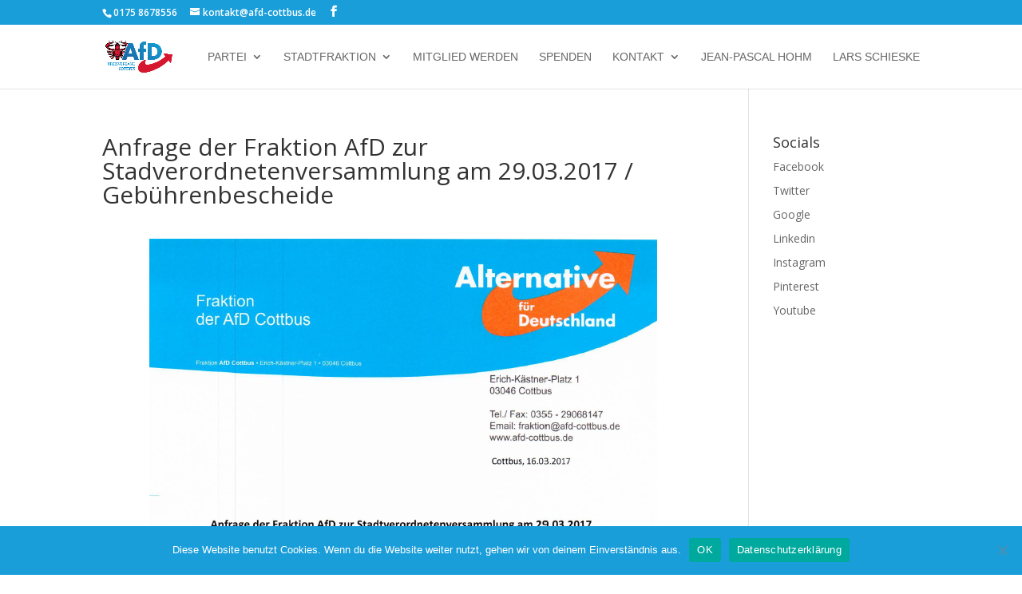

--- FILE ---
content_type: text/html; charset=UTF-8
request_url: https://www.afd-cottbus.de/meldungen/allgemein/anfrage-der-fraktion-afd-zur-stadverordnetenversammlung-am-29-03-2017-teil-2/
body_size: 8400
content:
<!DOCTYPE html>
<html lang="de">
<head>
	<meta charset="UTF-8" />
<meta http-equiv="X-UA-Compatible" content="IE=edge">
	<link rel="pingback" href="https://www.afd-cottbus.de/xmlrpc.php" />

	<script type="text/javascript">
		document.documentElement.className = 'js';
	</script>

	<script>var et_site_url='https://www.afd-cottbus.de';var et_post_id='1794';function et_core_page_resource_fallback(a,b){"undefined"===typeof b&&(b=a.sheet.cssRules&&0===a.sheet.cssRules.length);b&&(a.onerror=null,a.onload=null,a.href?a.href=et_site_url+"/?et_core_page_resource="+a.id+et_post_id:a.src&&(a.src=et_site_url+"/?et_core_page_resource="+a.id+et_post_id))}
</script><title>Anfrage der Fraktion AfD zur Stadverordnetenversammlung am 29.03.2017 / Gebührenbescheide | AfD Cottbus</title>
<style id="et-divi-userfonts">@font-face { font-family: "Futura Medium"; font-display: swap;  src: url("https://www.afd-cottbus.de/wp-content/uploads/et-fonts/Futura-Medium.ttf") format("truetype"); }</style><meta name='robots' content='max-image-preview:large' />
<link rel='dns-prefetch' href='//fonts.googleapis.com' />
<link rel="alternate" type="application/rss+xml" title="AfD Cottbus &raquo; Feed" href="https://www.afd-cottbus.de/feed/" />
<link rel="alternate" type="application/rss+xml" title="AfD Cottbus &raquo; Kommentar-Feed" href="https://www.afd-cottbus.de/comments/feed/" />
<link rel="alternate" type="text/calendar" title="AfD Cottbus &raquo; iCal Feed" href="https://www.afd-cottbus.de/veranstaltungen/?ical=1" />
<link rel="alternate" title="oEmbed (JSON)" type="application/json+oembed" href="https://www.afd-cottbus.de/wp-json/oembed/1.0/embed?url=https%3A%2F%2Fwww.afd-cottbus.de%2Fmeldungen%2Fallgemein%2Fanfrage-der-fraktion-afd-zur-stadverordnetenversammlung-am-29-03-2017-teil-2%2F" />
<link rel="alternate" title="oEmbed (XML)" type="text/xml+oembed" href="https://www.afd-cottbus.de/wp-json/oembed/1.0/embed?url=https%3A%2F%2Fwww.afd-cottbus.de%2Fmeldungen%2Fallgemein%2Fanfrage-der-fraktion-afd-zur-stadverordnetenversammlung-am-29-03-2017-teil-2%2F&#038;format=xml" />
<meta content="Divi v.4.9.4" name="generator"/><style id='wp-img-auto-sizes-contain-inline-css' type='text/css'>
img:is([sizes=auto i],[sizes^="auto," i]){contain-intrinsic-size:3000px 1500px}
/*# sourceURL=wp-img-auto-sizes-contain-inline-css */
</style>
<style id='wp-emoji-styles-inline-css' type='text/css'>

	img.wp-smiley, img.emoji {
		display: inline !important;
		border: none !important;
		box-shadow: none !important;
		height: 1em !important;
		width: 1em !important;
		margin: 0 0.07em !important;
		vertical-align: -0.1em !important;
		background: none !important;
		padding: 0 !important;
	}
/*# sourceURL=wp-emoji-styles-inline-css */
</style>
<link rel='stylesheet' id='contact-form-7-css' href='https://www.afd-cottbus.de/wp-content/plugins/contact-form-7/includes/css/styles.css?ver=6.1.4' type='text/css' media='all' />
<link rel='stylesheet' id='cookie-notice-front-css' href='https://www.afd-cottbus.de/wp-content/plugins/cookie-notice/css/front.min.css?ver=2.5.11' type='text/css' media='all' />
<link rel='stylesheet' id='divi-fonts-css' href='https://fonts.googleapis.com/css?family=Open+Sans:300italic,400italic,600italic,700italic,800italic,400,300,600,700,800&#038;subset=latin,latin-ext&#038;display=swap' type='text/css' media='all' />
<link rel='stylesheet' id='divi-style-css' href='https://www.afd-cottbus.de/wp-content/themes/Divi-2/style.css?ver=4.9.4' type='text/css' media='all' />
<link rel='stylesheet' id='dashicons-css' href='https://www.afd-cottbus.de/wp-includes/css/dashicons.min.css?ver=6.9' type='text/css' media='all' />
<script type="text/javascript" id="cookie-notice-front-js-before">
/* <![CDATA[ */
var cnArgs = {"ajaxUrl":"https:\/\/www.afd-cottbus.de\/wp-admin\/admin-ajax.php","nonce":"f52e540ebb","hideEffect":"fade","position":"bottom","onScroll":false,"onScrollOffset":100,"onClick":false,"cookieName":"cookie_notice_accepted","cookieTime":2592000,"cookieTimeRejected":2592000,"globalCookie":false,"redirection":false,"cache":false,"revokeCookies":false,"revokeCookiesOpt":"automatic"};

//# sourceURL=cookie-notice-front-js-before
/* ]]> */
</script>
<script type="text/javascript" src="https://www.afd-cottbus.de/wp-content/plugins/cookie-notice/js/front.min.js?ver=2.5.11" id="cookie-notice-front-js"></script>
<script type="text/javascript" src="https://www.afd-cottbus.de/wp-includes/js/jquery/jquery.min.js?ver=3.7.1" id="jquery-core-js"></script>
<script type="text/javascript" src="https://www.afd-cottbus.de/wp-includes/js/jquery/jquery-migrate.min.js?ver=3.4.1" id="jquery-migrate-js"></script>
<link rel="https://api.w.org/" href="https://www.afd-cottbus.de/wp-json/" /><link rel="alternate" title="JSON" type="application/json" href="https://www.afd-cottbus.de/wp-json/wp/v2/posts/1794" /><link rel="EditURI" type="application/rsd+xml" title="RSD" href="https://www.afd-cottbus.de/xmlrpc.php?rsd" />
<link rel="canonical" href="https://www.afd-cottbus.de/meldungen/allgemein/anfrage-der-fraktion-afd-zur-stadverordnetenversammlung-am-29-03-2017-teil-2/" />
<link rel='shortlink' href='https://www.afd-cottbus.de/?p=1794' />
<meta name="generator" content="MYOB"><meta name="tec-api-version" content="v1"><meta name="tec-api-origin" content="https://www.afd-cottbus.de"><link rel="alternate" href="https://www.afd-cottbus.de/wp-json/tribe/events/v1/" /><meta name="viewport" content="width=device-width, initial-scale=1.0, maximum-scale=1.0, user-scalable=0" /><link rel="preload" href="https://www.afd-cottbus.de/wp-content/themes/Divi-2/core/admin/fonts/modules.ttf" as="font" crossorigin="anonymous"><link rel="icon" href="https://www.afd-cottbus.de/wp-content/uploads/2018/06/cropped-AfD-Logo-Kurzversion-1quadratisch-32x32.png" sizes="32x32" />
<link rel="icon" href="https://www.afd-cottbus.de/wp-content/uploads/2018/06/cropped-AfD-Logo-Kurzversion-1quadratisch-192x192.png" sizes="192x192" />
<link rel="apple-touch-icon" href="https://www.afd-cottbus.de/wp-content/uploads/2018/06/cropped-AfD-Logo-Kurzversion-1quadratisch-180x180.png" />
<meta name="msapplication-TileImage" content="https://www.afd-cottbus.de/wp-content/uploads/2018/06/cropped-AfD-Logo-Kurzversion-1quadratisch-270x270.png" />
<link rel="stylesheet" id="et-divi-customizer-global-cached-inline-styles" href="https://www.afd-cottbus.de/wp-content/et-cache/global/et-divi-customizer-global-17664092759838.min.css" onerror="et_core_page_resource_fallback(this, true)" onload="et_core_page_resource_fallback(this)" /></head>
<body class="wp-singular post-template-default single single-post postid-1794 single-format-standard wp-theme-Divi-2 cookies-not-set tribe-no-js et_pb_button_helper_class et_fixed_nav et_show_nav et_secondary_nav_enabled et_secondary_nav_two_panels et_primary_nav_dropdown_animation_fade et_secondary_nav_dropdown_animation_fade et_header_style_left et_pb_footer_columns4 et_cover_background et_pb_gutter osx et_pb_gutters3 et_right_sidebar et_divi_theme et-db et_minified_js et_minified_css">
	<div id="page-container">

					<div id="top-header">
			<div class="container clearfix">

			
				<div id="et-info">
									<span id="et-info-phone">0175 8678556</span>
				
									<a href="mailto:kontakt@afd-cottbus.de"><span id="et-info-email">kontakt@afd-cottbus.de</span></a>
				
				<ul class="et-social-icons">

	<li class="et-social-icon et-social-facebook">
		<a href="https://www.facebook.com/cottbus.afd" class="icon">
			<span>Facebook</span>
		</a>
	</li>

</ul>				</div> <!-- #et-info -->

			
				<div id="et-secondary-menu">
				<div class="et_duplicate_social_icons">
								<ul class="et-social-icons">

	<li class="et-social-icon et-social-facebook">
		<a href="https://www.facebook.com/cottbus.afd" class="icon">
			<span>Facebook</span>
		</a>
	</li>

</ul>
							</div>				</div> <!-- #et-secondary-menu -->

			</div> <!-- .container -->
		</div> <!-- #top-header -->
		
	
			<header id="main-header" data-height-onload="66">
			<div class="container clearfix et_menu_container">
							<div class="logo_container">
					<span class="logo_helper"></span>
					<a href="https://www.afd-cottbus.de/">
						<img src="https://www.afd-cottbus.de/wp-content/uploads/2023/04/Logo_AfDCottbus.png" alt="AfD Cottbus" id="logo" data-height-percentage="50" />
					</a>
				</div>
							<div id="et-top-navigation" data-height="66" data-fixed-height="40">
											<nav id="top-menu-nav">
						<ul id="top-menu" class="nav"><li id="menu-item-69" class="menu-item menu-item-type-taxonomy menu-item-object-category menu-item-has-children menu-item-69"><a href="https://www.afd-cottbus.de/category/partei/">Partei</a>
<ul class="sub-menu">
	<li id="menu-item-3365" class="menu-item menu-item-type-post_type menu-item-object-page menu-item-3365"><a href="https://www.afd-cottbus.de/aktuelles-aus-dem-kreisverband/">Aktuelles</a></li>
	<li id="menu-item-3325" class="menu-item menu-item-type-post_type menu-item-object-page menu-item-3325"><a href="https://www.afd-cottbus.de/kreisvorstand/">Kreisvorstand</a></li>
	<li id="menu-item-73" class="menu-item menu-item-type-post_type menu-item-object-page menu-item-73"><a href="https://www.afd-cottbus.de/satzung/">Satzung</a></li>
	<li id="menu-item-23" class="menu-item menu-item-type-post_type menu-item-object-page menu-item-has-children menu-item-23"><a href="https://www.afd-cottbus.de/programm/">Programme</a>
	<ul class="sub-menu">
		<li id="menu-item-4676" class="menu-item menu-item-type-post_type menu-item-object-page menu-item-4676"><a href="https://www.afd-cottbus.de/kommunalwahlprogramm-2024/">Kommunalwahlprogramm 2024</a></li>
		<li id="menu-item-4749" class="menu-item menu-item-type-post_type menu-item-object-page menu-item-4749"><a href="https://www.afd-cottbus.de/landtagswahlprogramm-2024/">Landtagswahlprogramm 2024</a></li>
		<li id="menu-item-2912" class="menu-item menu-item-type-post_type menu-item-object-page menu-item-2912"><a href="https://www.afd-cottbus.de/kommunalwahlprogramm-2019/">Kommunalwahlprogramm 2019</a></li>
		<li id="menu-item-2692" class="menu-item menu-item-type-post_type menu-item-object-page menu-item-2692"><a href="https://www.afd-cottbus.de/landtagswahlprogramm-2019/">Landtagswahlprogramm 2019</a></li>
	</ul>
</li>
	<li id="menu-item-3485" class="menu-item menu-item-type-custom menu-item-object-custom menu-item-3485"><a href="https://www.chrafd.de">Christen in der AfD</a></li>
	<li id="menu-item-3486" class="menu-item menu-item-type-custom menu-item-object-custom menu-item-3486"><a href="https://ja-brandenburg.de">Junge Alternative</a></li>
</ul>
</li>
<li id="menu-item-123" class="menu-item menu-item-type-taxonomy menu-item-object-category current-post-ancestor current-menu-parent current-post-parent menu-item-has-children menu-item-123"><a href="https://www.afd-cottbus.de/category/fraktion/">Stadtfraktion</a>
<ul class="sub-menu">
	<li id="menu-item-4457" class="menu-item menu-item-type-post_type menu-item-object-page menu-item-4457"><a href="https://www.afd-cottbus.de/stadtverordnete-2024-2029/">Stadtverordnete (2024 – 2029)</a></li>
	<li id="menu-item-2671" class="menu-item menu-item-type-post_type menu-item-object-page menu-item-2671"><a href="https://www.afd-cottbus.de/stadtverordnete-2/">Stadtverordnete 2019 – 2024</a></li>
	<li id="menu-item-309" class="menu-item menu-item-type-post_type menu-item-object-page menu-item-309"><a href="https://www.afd-cottbus.de/stadtverordnete/">Stadtverordnete 2014 – 2019</a></li>
	<li id="menu-item-2263" class="menu-item menu-item-type-post_type menu-item-object-page menu-item-2263"><a href="https://www.afd-cottbus.de/fachausschuesse/">Fachausschüsse</a></li>
	<li id="menu-item-866" class="menu-item menu-item-type-post_type menu-item-object-page menu-item-866"><a href="https://www.afd-cottbus.de/fraktionsbuero/">Fraktionsbüro</a></li>
	<li id="menu-item-876" class="menu-item menu-item-type-taxonomy menu-item-object-category current-post-ancestor current-menu-parent current-post-parent menu-item-876"><a href="https://www.afd-cottbus.de/category/fraktion/anfragen/">Anfragen</a></li>
	<li id="menu-item-877" class="menu-item menu-item-type-taxonomy menu-item-object-category menu-item-877"><a href="https://www.afd-cottbus.de/category/fraktion/antraege/">Anträge</a></li>
	<li id="menu-item-1277" class="menu-item menu-item-type-taxonomy menu-item-object-category menu-item-1277"><a href="https://www.afd-cottbus.de/category/fraktion/berichtesvv/">Berichte aus der SVV</a></li>
</ul>
</li>
<li id="menu-item-3320" class="menu-item menu-item-type-custom menu-item-object-custom menu-item-3320"><a href="https://www.afd.de/mitglied-werden/">Mitglied werden</a></li>
<li id="menu-item-2242" class="menu-item menu-item-type-post_type menu-item-object-page menu-item-2242"><a href="https://www.afd-cottbus.de/spenden/">Spenden</a></li>
<li id="menu-item-2264" class="menu-item menu-item-type-post_type menu-item-object-page menu-item-has-children menu-item-2264"><a href="https://www.afd-cottbus.de/kontakt/">Kontakt</a>
<ul class="sub-menu">
	<li id="menu-item-3280" class="menu-item menu-item-type-post_type menu-item-object-page menu-item-3280"><a href="https://www.afd-cottbus.de/impressum/">Impressum</a></li>
	<li id="menu-item-3281" class="menu-item menu-item-type-post_type menu-item-object-page menu-item-3281"><a href="https://www.afd-cottbus.de/datenschutzerklaerung/">Datenschutz</a></li>
</ul>
</li>
<li id="menu-item-4472" class="menu-item menu-item-type-custom menu-item-object-custom menu-item-4472"><a href="http://jean-pascal-hohm.de">Jean-Pascal Hohm</a></li>
<li id="menu-item-4473" class="menu-item menu-item-type-custom menu-item-object-custom menu-item-4473"><a href="https://lars-schieske.de">Lars Schieske</a></li>
</ul>						</nav>
					
					
					
					
					<div id="et_mobile_nav_menu">
				<div class="mobile_nav closed">
					<span class="select_page">Seite wählen</span>
					<span class="mobile_menu_bar mobile_menu_bar_toggle"></span>
				</div>
			</div>				</div> <!-- #et-top-navigation -->
			</div> <!-- .container -->
			<div class="et_search_outer">
				<div class="container et_search_form_container">
					<form role="search" method="get" class="et-search-form" action="https://www.afd-cottbus.de/">
					<input type="search" class="et-search-field" placeholder="Suchen &hellip;" value="" name="s" title="Suchen nach:" />					</form>
					<span class="et_close_search_field"></span>
				</div>
			</div>
		</header> <!-- #main-header -->
			<div id="et-main-area">
	
<div id="main-content">
		<div class="container">
		<div id="content-area" class="clearfix">
			<div id="left-area">
											<article id="post-1794" class="et_pb_post post-1794 post type-post status-publish format-standard hentry category-allgemein category-anfragen category-fraktion">
											<div class="et_post_meta_wrapper">
							<h1 class="entry-title">Anfrage der Fraktion AfD zur Stadverordnetenversammlung am 29.03.2017 / Gebührenbescheide</h1>

						
												</div> <!-- .et_post_meta_wrapper -->
				
					<div class="entry-content">
					<p><img fetchpriority="high" decoding="async" class="aligncenter size-full wp-image-1792" src="http://www.afd-cottbus.de/wp-content/uploads/2017/03/Anfrage_der_Fraktion_05_2017.png" alt="" width="636" height="902" srcset="https://www.afd-cottbus.de/wp-content/uploads/2017/03/Anfrage_der_Fraktion_05_2017.png 636w, https://www.afd-cottbus.de/wp-content/uploads/2017/03/Anfrage_der_Fraktion_05_2017-212x300.png 212w" sizes="(max-width: 636px) 100vw, 636px" /></p>
					</div> <!-- .entry-content -->
					<div class="et_post_meta_wrapper">
										</div> <!-- .et_post_meta_wrapper -->
				</article> <!-- .et_pb_post -->

						</div> <!-- #left-area -->

				<div id="sidebar">
		<div id="nav_menu-1" class="et_pb_widget widget_nav_menu"><h4 class="widgettitle">Socials</h4><div class="menu-socials-top-menu-container"><ul id="menu-socials-top-menu" class="menu"><li id="menu-item-2182" class="menu-item menu-item-type-custom menu-item-object-custom menu-item-2182"><a href="http://www.facebook.com">Facebook</a></li>
<li id="menu-item-2183" class="menu-item menu-item-type-custom menu-item-object-custom menu-item-2183"><a href="http://www.twitter.com">Twitter</a></li>
<li id="menu-item-2184" class="menu-item menu-item-type-custom menu-item-object-custom menu-item-2184"><a href="http://www.google.com">Google</a></li>
<li id="menu-item-2185" class="menu-item menu-item-type-custom menu-item-object-custom menu-item-2185"><a href="http://www.linkedin.com">Linkedin</a></li>
<li id="menu-item-2186" class="menu-item menu-item-type-custom menu-item-object-custom menu-item-2186"><a href="http://www.instagram.com">Instagram</a></li>
<li id="menu-item-2187" class="menu-item menu-item-type-custom menu-item-object-custom menu-item-2187"><a href="http://www.pinterest.com">Pinterest</a></li>
<li id="menu-item-2188" class="menu-item menu-item-type-custom menu-item-object-custom menu-item-2188"><a href="http://www.youtube.com">Youtube</a></li>
</ul></div></div> <!-- end .et_pb_widget -->	</div> <!-- end #sidebar -->
		</div> <!-- #content-area -->
	</div> <!-- .container -->
	</div> <!-- #main-content -->


			<footer id="main-footer">
				

		
				<div id="footer-bottom">
					<div class="container clearfix">
				<div id="footer-info">© Copyright 2021 | AfD Cottbus</div>					</div>	<!-- .container -->
				</div>
			</footer> <!-- #main-footer -->
		</div> <!-- #et-main-area -->


	</div> <!-- #page-container -->

	<script type="speculationrules">
{"prefetch":[{"source":"document","where":{"and":[{"href_matches":"/*"},{"not":{"href_matches":["/wp-*.php","/wp-admin/*","/wp-content/uploads/*","/wp-content/*","/wp-content/plugins/*","/wp-content/themes/Divi-2/*","/*\\?(.+)"]}},{"not":{"selector_matches":"a[rel~=\"nofollow\"]"}},{"not":{"selector_matches":".no-prefetch, .no-prefetch a"}}]},"eagerness":"conservative"}]}
</script>
		<script>
		( function ( body ) {
			'use strict';
			body.className = body.className.replace( /\btribe-no-js\b/, 'tribe-js' );
		} )( document.body );
		</script>
		<script> /* <![CDATA[ */var tribe_l10n_datatables = {"aria":{"sort_ascending":": activate to sort column ascending","sort_descending":": activate to sort column descending"},"length_menu":"Show _MENU_ entries","empty_table":"No data available in table","info":"Showing _START_ to _END_ of _TOTAL_ entries","info_empty":"Showing 0 to 0 of 0 entries","info_filtered":"(filtered from _MAX_ total entries)","zero_records":"No matching records found","search":"Search:","all_selected_text":"All items on this page were selected. ","select_all_link":"Select all pages","clear_selection":"Clear Selection.","pagination":{"all":"All","next":"Next","previous":"Previous"},"select":{"rows":{"0":"","_":": Selected %d rows","1":": Selected 1 row"}},"datepicker":{"dayNames":["Sonntag","Montag","Dienstag","Mittwoch","Donnerstag","Freitag","Samstag"],"dayNamesShort":["So.","Mo.","Di.","Mi.","Do.","Fr.","Sa."],"dayNamesMin":["S","M","D","M","D","F","S"],"monthNames":["Januar","Februar","M\u00e4rz","April","Mai","Juni","Juli","August","September","Oktober","November","Dezember"],"monthNamesShort":["Januar","Februar","M\u00e4rz","April","Mai","Juni","Juli","August","September","Oktober","November","Dezember"],"monthNamesMin":["Jan.","Feb.","M\u00e4rz","Apr.","Mai","Juni","Juli","Aug.","Sep.","Okt.","Nov.","Dez."],"nextText":"Next","prevText":"Prev","currentText":"Today","closeText":"Done","today":"Today","clear":"Clear"}};/* ]]> */ </script><script type="text/javascript" src="https://www.afd-cottbus.de/wp-content/plugins/the-events-calendar/common/build/js/user-agent.js?ver=da75d0bdea6dde3898df" id="tec-user-agent-js"></script>
<script type="text/javascript" src="https://www.afd-cottbus.de/wp-includes/js/dist/hooks.min.js?ver=dd5603f07f9220ed27f1" id="wp-hooks-js"></script>
<script type="text/javascript" src="https://www.afd-cottbus.de/wp-includes/js/dist/i18n.min.js?ver=c26c3dc7bed366793375" id="wp-i18n-js"></script>
<script type="text/javascript" id="wp-i18n-js-after">
/* <![CDATA[ */
wp.i18n.setLocaleData( { 'text direction\u0004ltr': [ 'ltr' ] } );
//# sourceURL=wp-i18n-js-after
/* ]]> */
</script>
<script type="text/javascript" src="https://www.afd-cottbus.de/wp-content/plugins/contact-form-7/includes/swv/js/index.js?ver=6.1.4" id="swv-js"></script>
<script type="text/javascript" id="contact-form-7-js-translations">
/* <![CDATA[ */
( function( domain, translations ) {
	var localeData = translations.locale_data[ domain ] || translations.locale_data.messages;
	localeData[""].domain = domain;
	wp.i18n.setLocaleData( localeData, domain );
} )( "contact-form-7", {"translation-revision-date":"2025-10-26 03:28:49+0000","generator":"GlotPress\/4.0.3","domain":"messages","locale_data":{"messages":{"":{"domain":"messages","plural-forms":"nplurals=2; plural=n != 1;","lang":"de"},"This contact form is placed in the wrong place.":["Dieses Kontaktformular wurde an der falschen Stelle platziert."],"Error:":["Fehler:"]}},"comment":{"reference":"includes\/js\/index.js"}} );
//# sourceURL=contact-form-7-js-translations
/* ]]> */
</script>
<script type="text/javascript" id="contact-form-7-js-before">
/* <![CDATA[ */
var wpcf7 = {
    "api": {
        "root": "https:\/\/www.afd-cottbus.de\/wp-json\/",
        "namespace": "contact-form-7\/v1"
    }
};
//# sourceURL=contact-form-7-js-before
/* ]]> */
</script>
<script type="text/javascript" src="https://www.afd-cottbus.de/wp-content/plugins/contact-form-7/includes/js/index.js?ver=6.1.4" id="contact-form-7-js"></script>
<script type="text/javascript" id="pirate-forms-custom-spam-js-extra">
/* <![CDATA[ */
var pf = {"spam":{"label":"I'm human!","value":"534c9a3150"}};
//# sourceURL=pirate-forms-custom-spam-js-extra
/* ]]> */
</script>
<script type="text/javascript" src="https://www.afd-cottbus.de/wp-content/plugins/pirate-forms/public/js/custom-spam.js?ver=2.4.4" id="pirate-forms-custom-spam-js"></script>
<script type="text/javascript" id="divi-custom-script-js-extra">
/* <![CDATA[ */
var DIVI = {"item_count":"%d Item","items_count":"%d Items"};
var et_shortcodes_strings = {"previous":"Vorherige","next":"N\u00e4chste"};
var et_pb_custom = {"ajaxurl":"https://www.afd-cottbus.de/wp-admin/admin-ajax.php","images_uri":"https://www.afd-cottbus.de/wp-content/themes/Divi-2/images","builder_images_uri":"https://www.afd-cottbus.de/wp-content/themes/Divi-2/includes/builder/images","et_frontend_nonce":"bf0e513577","subscription_failed":"Bitte \u00fcberpr\u00fcfen Sie die Felder unten aus, um sicherzustellen, dass Sie die richtigen Informationen eingegeben.","et_ab_log_nonce":"784ef4d238","fill_message":"Bitte f\u00fcllen Sie die folgenden Felder aus:","contact_error_message":"Bitte folgende Fehler beheben:","invalid":"Ung\u00fcltige E-Mail","captcha":"Captcha","prev":"Vorherige","previous":"Vorherige","next":"Weiter","wrong_captcha":"Sie haben die falsche Zahl im Captcha eingegeben.","wrong_checkbox":"Checkbox","ignore_waypoints":"no","is_divi_theme_used":"1","widget_search_selector":".widget_search","ab_tests":[],"is_ab_testing_active":"","page_id":"1794","unique_test_id":"","ab_bounce_rate":"5","is_cache_plugin_active":"no","is_shortcode_tracking":"","tinymce_uri":""}; var et_builder_utils_params = {"condition":{"diviTheme":true,"extraTheme":false},"scrollLocations":["app","top"],"builderScrollLocations":{"desktop":"app","tablet":"app","phone":"app"},"onloadScrollLocation":"app","builderType":"fe"}; var et_frontend_scripts = {"builderCssContainerPrefix":"#et-boc","builderCssLayoutPrefix":"#et-boc .et-l"};
var et_pb_box_shadow_elements = [];
var et_pb_motion_elements = {"desktop":[],"tablet":[],"phone":[]};
var et_pb_sticky_elements = [];
//# sourceURL=divi-custom-script-js-extra
/* ]]> */
</script>
<script type="text/javascript" src="https://www.afd-cottbus.de/wp-content/themes/Divi-2/js/custom.unified.js?ver=4.9.4" id="divi-custom-script-js"></script>
<script type="text/javascript" src="https://www.afd-cottbus.de/wp-content/themes/Divi-2/core/admin/js/common.js?ver=4.9.4" id="et-core-common-js"></script>
<script type="text/javascript" src="https://www.google.com/recaptcha/api.js?hl=de_DE&amp;ver=2.4.4" id="google-recaptcha-js"></script>
<script type="text/javascript" src="https://www.afd-cottbus.de/wp-includes/js/dist/vendor/wp-polyfill.min.js?ver=3.15.0" id="wp-polyfill-js"></script>
<script type="text/javascript" id="wpcf7-recaptcha-js-before">
/* <![CDATA[ */
var wpcf7_recaptcha = {
    "sitekey": "6Lctn5MgAAAAAFGXqpI1oc1Q6oBiXeVWmDrevIlG",
    "actions": {
        "homepage": "homepage",
        "contactform": "contactform"
    }
};
//# sourceURL=wpcf7-recaptcha-js-before
/* ]]> */
</script>
<script type="text/javascript" src="https://www.afd-cottbus.de/wp-content/plugins/contact-form-7/modules/recaptcha/index.js?ver=6.1.4" id="wpcf7-recaptcha-js"></script>
<script id="wp-emoji-settings" type="application/json">
{"baseUrl":"https://s.w.org/images/core/emoji/17.0.2/72x72/","ext":".png","svgUrl":"https://s.w.org/images/core/emoji/17.0.2/svg/","svgExt":".svg","source":{"concatemoji":"https://www.afd-cottbus.de/wp-includes/js/wp-emoji-release.min.js?ver=6.9"}}
</script>
<script type="module">
/* <![CDATA[ */
/*! This file is auto-generated */
const a=JSON.parse(document.getElementById("wp-emoji-settings").textContent),o=(window._wpemojiSettings=a,"wpEmojiSettingsSupports"),s=["flag","emoji"];function i(e){try{var t={supportTests:e,timestamp:(new Date).valueOf()};sessionStorage.setItem(o,JSON.stringify(t))}catch(e){}}function c(e,t,n){e.clearRect(0,0,e.canvas.width,e.canvas.height),e.fillText(t,0,0);t=new Uint32Array(e.getImageData(0,0,e.canvas.width,e.canvas.height).data);e.clearRect(0,0,e.canvas.width,e.canvas.height),e.fillText(n,0,0);const a=new Uint32Array(e.getImageData(0,0,e.canvas.width,e.canvas.height).data);return t.every((e,t)=>e===a[t])}function p(e,t){e.clearRect(0,0,e.canvas.width,e.canvas.height),e.fillText(t,0,0);var n=e.getImageData(16,16,1,1);for(let e=0;e<n.data.length;e++)if(0!==n.data[e])return!1;return!0}function u(e,t,n,a){switch(t){case"flag":return n(e,"\ud83c\udff3\ufe0f\u200d\u26a7\ufe0f","\ud83c\udff3\ufe0f\u200b\u26a7\ufe0f")?!1:!n(e,"\ud83c\udde8\ud83c\uddf6","\ud83c\udde8\u200b\ud83c\uddf6")&&!n(e,"\ud83c\udff4\udb40\udc67\udb40\udc62\udb40\udc65\udb40\udc6e\udb40\udc67\udb40\udc7f","\ud83c\udff4\u200b\udb40\udc67\u200b\udb40\udc62\u200b\udb40\udc65\u200b\udb40\udc6e\u200b\udb40\udc67\u200b\udb40\udc7f");case"emoji":return!a(e,"\ud83e\u1fac8")}return!1}function f(e,t,n,a){let r;const o=(r="undefined"!=typeof WorkerGlobalScope&&self instanceof WorkerGlobalScope?new OffscreenCanvas(300,150):document.createElement("canvas")).getContext("2d",{willReadFrequently:!0}),s=(o.textBaseline="top",o.font="600 32px Arial",{});return e.forEach(e=>{s[e]=t(o,e,n,a)}),s}function r(e){var t=document.createElement("script");t.src=e,t.defer=!0,document.head.appendChild(t)}a.supports={everything:!0,everythingExceptFlag:!0},new Promise(t=>{let n=function(){try{var e=JSON.parse(sessionStorage.getItem(o));if("object"==typeof e&&"number"==typeof e.timestamp&&(new Date).valueOf()<e.timestamp+604800&&"object"==typeof e.supportTests)return e.supportTests}catch(e){}return null}();if(!n){if("undefined"!=typeof Worker&&"undefined"!=typeof OffscreenCanvas&&"undefined"!=typeof URL&&URL.createObjectURL&&"undefined"!=typeof Blob)try{var e="postMessage("+f.toString()+"("+[JSON.stringify(s),u.toString(),c.toString(),p.toString()].join(",")+"));",a=new Blob([e],{type:"text/javascript"});const r=new Worker(URL.createObjectURL(a),{name:"wpTestEmojiSupports"});return void(r.onmessage=e=>{i(n=e.data),r.terminate(),t(n)})}catch(e){}i(n=f(s,u,c,p))}t(n)}).then(e=>{for(const n in e)a.supports[n]=e[n],a.supports.everything=a.supports.everything&&a.supports[n],"flag"!==n&&(a.supports.everythingExceptFlag=a.supports.everythingExceptFlag&&a.supports[n]);var t;a.supports.everythingExceptFlag=a.supports.everythingExceptFlag&&!a.supports.flag,a.supports.everything||((t=a.source||{}).concatemoji?r(t.concatemoji):t.wpemoji&&t.twemoji&&(r(t.twemoji),r(t.wpemoji)))});
//# sourceURL=https://www.afd-cottbus.de/wp-includes/js/wp-emoji-loader.min.js
/* ]]> */
</script>

		<!-- Cookie Notice plugin v2.5.11 by Hu-manity.co https://hu-manity.co/ -->
		<div id="cookie-notice" role="dialog" class="cookie-notice-hidden cookie-revoke-hidden cn-position-bottom" aria-label="Cookie Notice" style="background-color: rgba(26,158,218,1);"><div class="cookie-notice-container" style="color: #fff"><span id="cn-notice-text" class="cn-text-container">Diese Website benutzt Cookies. Wenn du die Website weiter nutzt, gehen wir von deinem Einverständnis aus.</span><span id="cn-notice-buttons" class="cn-buttons-container"><button id="cn-accept-cookie" data-cookie-set="accept" class="cn-set-cookie cn-button" aria-label="OK" style="background-color: #00a99d">OK</button><button data-link-url="https://www.afd-cottbus.de/datenschutzerklaerung/" data-link-target="_blank" id="cn-more-info" class="cn-more-info cn-button" aria-label="Datenschutzerklärung" style="background-color: #00a99d">Datenschutzerklärung</button></span><button type="button" id="cn-close-notice" data-cookie-set="accept" class="cn-close-icon" aria-label="Nein"></button></div>
			
		</div>
		<!-- / Cookie Notice plugin --></body>
</html>
